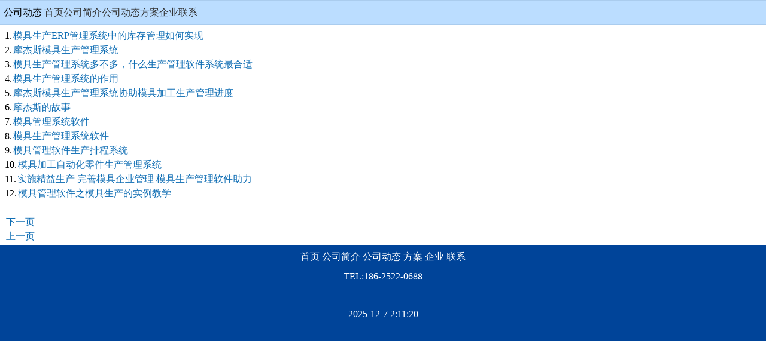

--- FILE ---
content_type: text/html; Charset=GBK
request_url: https://moges.cn/mobile.asp?pg=news.asp&pageno=1
body_size: 1649
content:
<!DOCTYPE html PUBLIC "-//WAPFORUM//DTD XHTML Mobile 1.0//EN" "http://www.wapforum.org/DTD/xhtml-mobile10.dtd">
<html><head><meta http-equiv="Content-Type" content="application/xhtml+xml; charset=GBK"/><meta http-equiv="Cache-Control" content="no-cache"/><title>昆山摩杰斯信息科技有限公司公司动态</title><meta http-equiv="Content-Style-Type" content="text/css" /><style type="text/css">body{font-size:16px;margin:0;line-height:30px;}form{margin:0px;}.main{margin:auto;line-height:150%;padding:6px 8px 3px 8px;}.head {background:#bdf;border-bottom:#ACE 1px solid;border-top:#ACE 1px solid;padding:5px 6px;}.head a{color:#333}.pay{border:#f60 1px solid;}ul{padding-left:4px;margin:0}li{list-style-type:none;padding:7px 0;border-bottom:1px solid #eee}h2,h3,em,strong{font-weight:bold;}a img{border:none;}a{color:#106eb4;text-decoration:none;}.hl{background:#F8F8F8;padding:5px 0;text-align:center;border-top:#eee 1px solid;border-bottom:#eee 1px solid}p{padding:4px;text-indent:12px;}.main a{margin:0 2px}.foot{text-align:center;background:#049;color:#fff;padding:4px 2px;}.foot a{color:#fff}.head span{float:right}.hl a{font-weight:bold;padding:0 9px 0 7px;background:url(images/nav_l.png) no-repeat  right center;background-size:2px 16px;display:inline-block}.hl a:last-child{background:none}.foot a{margin:0 2px}img.w{width:100%}.img_ad{ height:100px; width:320px; margin:0 auto; overflow:hidden;position:relative;}.img_ad img{width:320px; height:100px;}.img_ad_titleP1{ text-transform:uppercase; margin-right:20px;}.img_wrap{position:absolute;left:0; top:0;height:100px; width:320px; background:#666;}.img_wrap ul{position:absolute; left:0px;padding:0}.img_wrap ul li{ float:left;display:inline;height:100px; width:320px;padding:0}.imgFlashIco{width:144px;overflow:hidden; margin:0 auto; position:relative; top:-30px; background:url(images/ico_base.png) no-repeat -336px 6px; }imgFlashIco ul{padding:0}.imgFlashIco li{padding:0; float:left; font-weight:bold;  width:20px; font-size:14px; margin-top:2px;margin-left:6px; text-align:center;line-height:26px;height:26px; cursor:pointer; color:#FFF;}.imgFlashIco li.on{ color:#000;}.imgFlashSpan{ display:inline-block; height:26px;line-height:26px;  color:#F00;overflow:hidden;margin-left:8px; cursor:pointer;}.module{height:110px;}</style></head><body>
<div class="head">公司动态

<a href="mobile.asp">首页</a><a href="mobile.asp?pg=intro.asp">公司简介</a><a href="mobile.asp?pg=news.asp">公司动态</a><a href="mobile.asp?pg=product.asp">方案</a><a href="mobile.asp?pg=intro.asp&amp;d=3">企业</a><a href="mobile.asp?pg=contact.asp">联系</a>

</div>
<div class="main">
1.<a href="mobile.asp?pg=news_view.asp&amp;id=301&amp;pageno=1">模具生产ERP管理系统中的库存管理如何实现</a><br />
2.<a href="mobile.asp?pg=news_view.asp&amp;id=300&amp;pageno=1">摩杰斯模具生产管理系统</a><br />
3.<a href="mobile.asp?pg=news_view.asp&amp;id=299&amp;pageno=1">模具生产管理系统多不多，什么生产管理软件系统最合适</a><br />
4.<a href="mobile.asp?pg=news_view.asp&amp;id=298&amp;pageno=1">模具生产管理系统的作用</a><br />
5.<a href="mobile.asp?pg=news_view.asp&amp;id=297&amp;pageno=1">摩杰斯模具生产管理系统协助模具加工生产管理进度</a><br />
6.<a href="mobile.asp?pg=news_view.asp&amp;id=296&amp;pageno=1">摩杰斯的故事</a><br />
7.<a href="mobile.asp?pg=news_view.asp&amp;id=295&amp;pageno=1">模具管理系统软件</a><br />
8.<a href="mobile.asp?pg=news_view.asp&amp;id=294&amp;pageno=1">模具生产管理系统软件</a><br />
9.<a href="mobile.asp?pg=news_view.asp&amp;id=293&amp;pageno=1">模具管理软件生产排程系统</a><br />
10.<a href="mobile.asp?pg=news_view.asp&amp;id=292&amp;pageno=1">模具加工自动化零件生产管理系统</a><br />
11.<a href="mobile.asp?pg=news_view.asp&amp;id=291&amp;pageno=1">实施精益生产 完善模具企业管理 模具生产管理软件助力</a><br />
12.<a href="mobile.asp?pg=news_view.asp&amp;id=290&amp;pageno=1">模具管理软件之模具生产的实例教学</a><br />
<br /><a href="mobile.asp?pg=news.asp&amp;pageno=2">下一页</a><br /><a href="mobile.asp?pg=news.asp&amp;pageno=1">上一页</a>
</div><div class="foot">


<a href="mobile.asp">首页</a><a href="mobile.asp?pg=intro.asp">公司简介</a><a href="mobile.asp?pg=news.asp">公司动态</a><a href="mobile.asp?pg=product.asp">方案</a><a href="mobile.asp?pg=intro.asp&amp;d=3">企业</a><a href="mobile.asp?pg=contact.asp">联系</a>


<br/><div class="main" style="text-align:center;"><a href="tel:18625220688">TEL:186-2522-0688</a></div>
<br/><div class="main" style="text-align:center;">2025-12-7 2:11:20</div>
<br/>&nbsp;<br/></div>
</body>
</html>